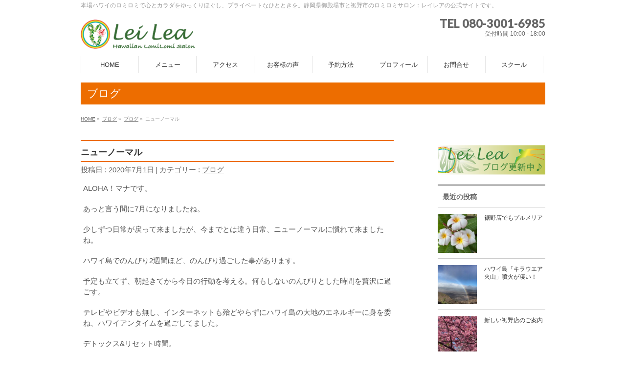

--- FILE ---
content_type: text/html; charset=UTF-8
request_url: https://hawaiiansalon-leilea.com/archives/3485
body_size: 13602
content:
<!DOCTYPE html>
<!--[if IE]>
<meta http-equiv="X-UA-Compatible" content="IE=Edge">
<![endif]-->
<html xmlns:fb="http://ogp.me/ns/fb#" lang="ja">
<head>
<!-- Google Tag Manager -->
<script>(function(w,d,s,l,i){w[l]=w[l]||[];w[l].push({'gtm.start':
new Date().getTime(),event:'gtm.js'});var f=d.getElementsByTagName(s)[0],
j=d.createElement(s),dl=l!='dataLayer'?'&l='+l:'';j.async=true;j.src=
'https://www.googletagmanager.com/gtm.js?id='+i+dl;f.parentNode.insertBefore(j,f);
})(window,document,'script','dataLayer','GTM-WFRT8NV');</script>
<!-- End Google Tag Manager -->
<meta charset="UTF-8" />
<link rel="start" href="https://hawaiiansalon-leilea.com" title="HOME" />

<!--[if lte IE 8]>
<link rel="stylesheet" type="text/css" media="all" href="https://hawaiiansalon-leilea.com/wp-content/themes/biz-vektor-child/style_oldie.css" />
<![endif]-->
<meta id="viewport" name="viewport" content="width=device-width, initial-scale=1">
<meta name='robots' content='index, follow, max-image-preview:large, max-snippet:-1, max-video-preview:-1' />

	<!-- This site is optimized with the Yoast SEO plugin v26.7 - https://yoast.com/wordpress/plugins/seo/ -->
	<title>ニューノーマル - 静岡県御殿場市・裾野市のハワイアンロミロミサロン｜レイレア</title>
	<meta name="description" content="本場ハワイのロミロミで心とカラダをゆっくりほぐし、プライベートなひとときを。静岡県裾野市と御殿場市のロミロミサロン：レイレアの公式サイトです。" />
	<link rel="canonical" href="https://hawaiiansalon-leilea.com/archives/3485" />
	<meta property="og:locale" content="ja_JP" />
	<meta property="og:type" content="article" />
	<meta property="og:title" content="ニューノーマル - 静岡県御殿場市・裾野市のハワイアンロミロミサロン｜レイレア" />
	<meta property="og:description" content="本場ハワイのロミロミで心とカラダをゆっくりほぐし、プライベートなひとときを。静岡県裾野市と御殿場市のロミロミサロン：レイレアの公式サイトです。" />
	<meta property="og:url" content="https://hawaiiansalon-leilea.com/archives/3485" />
	<meta property="og:site_name" content="静岡県御殿場市・裾野市のハワイアンロミロミサロン｜レイレア" />
	<meta property="article:published_time" content="2020-07-01T01:00:00+00:00" />
	<meta property="og:image" content="https://hawaiiansalon-leilea.com/wp-content/uploads/2020/06/img_0141_original-1-scaled.jpg" />
	<meta property="og:image:width" content="2560" />
	<meta property="og:image:height" content="1920" />
	<meta property="og:image:type" content="image/jpeg" />
	<meta name="author" content="kanrisha1" />
	<meta name="twitter:label1" content="執筆者" />
	<meta name="twitter:data1" content="kanrisha1" />
	<script type="application/ld+json" class="yoast-schema-graph">{"@context":"https://schema.org","@graph":[{"@type":"Article","@id":"https://hawaiiansalon-leilea.com/archives/3485#article","isPartOf":{"@id":"https://hawaiiansalon-leilea.com/archives/3485"},"author":{"name":"kanrisha1","@id":"https://hawaiiansalon-leilea.com/#/schema/person/d3845570a029655e046a908cbf8ed37d"},"headline":"ニューノーマル","datePublished":"2020-07-01T01:00:00+00:00","mainEntityOfPage":{"@id":"https://hawaiiansalon-leilea.com/archives/3485"},"wordCount":2,"image":{"@id":"https://hawaiiansalon-leilea.com/archives/3485#primaryimage"},"thumbnailUrl":"https://hawaiiansalon-leilea.com/wp-content/uploads/2020/06/img_0141_original-1-scaled.jpg","keywords":["スピリチュアル","ハワイ","ロミロミサロン"],"articleSection":["ブログ"],"inLanguage":"ja"},{"@type":"WebPage","@id":"https://hawaiiansalon-leilea.com/archives/3485","url":"https://hawaiiansalon-leilea.com/archives/3485","name":"ニューノーマル - 静岡県御殿場市・裾野市のハワイアンロミロミサロン｜レイレア","isPartOf":{"@id":"https://hawaiiansalon-leilea.com/#website"},"primaryImageOfPage":{"@id":"https://hawaiiansalon-leilea.com/archives/3485#primaryimage"},"image":{"@id":"https://hawaiiansalon-leilea.com/archives/3485#primaryimage"},"thumbnailUrl":"https://hawaiiansalon-leilea.com/wp-content/uploads/2020/06/img_0141_original-1-scaled.jpg","datePublished":"2020-07-01T01:00:00+00:00","author":{"@id":"https://hawaiiansalon-leilea.com/#/schema/person/d3845570a029655e046a908cbf8ed37d"},"description":"本場ハワイのロミロミで心とカラダをゆっくりほぐし、プライベートなひとときを。静岡県裾野市と御殿場市のロミロミサロン：レイレアの公式サイトです。","breadcrumb":{"@id":"https://hawaiiansalon-leilea.com/archives/3485#breadcrumb"},"inLanguage":"ja","potentialAction":[{"@type":"ReadAction","target":["https://hawaiiansalon-leilea.com/archives/3485"]}]},{"@type":"ImageObject","inLanguage":"ja","@id":"https://hawaiiansalon-leilea.com/archives/3485#primaryimage","url":"https://hawaiiansalon-leilea.com/wp-content/uploads/2020/06/img_0141_original-1-scaled.jpg","contentUrl":"https://hawaiiansalon-leilea.com/wp-content/uploads/2020/06/img_0141_original-1-scaled.jpg","width":2560,"height":1920},{"@type":"BreadcrumbList","@id":"https://hawaiiansalon-leilea.com/archives/3485#breadcrumb","itemListElement":[{"@type":"ListItem","position":1,"name":"Home","item":"https://hawaiiansalon-leilea.com/"},{"@type":"ListItem","position":2,"name":"ニューノーマル"}]},{"@type":"WebSite","@id":"https://hawaiiansalon-leilea.com/#website","url":"https://hawaiiansalon-leilea.com/","name":"静岡県御殿場市・裾野市のハワイアンロミロミサロン｜レイレア","description":"本場ハワイのロミロミで心とカラダをゆっくりほぐし、プライベートなひとときを。静岡県御殿場市と裾野市のロミロミサロン：レイレアの公式サイトです。","potentialAction":[{"@type":"SearchAction","target":{"@type":"EntryPoint","urlTemplate":"https://hawaiiansalon-leilea.com/?s={search_term_string}"},"query-input":{"@type":"PropertyValueSpecification","valueRequired":true,"valueName":"search_term_string"}}],"inLanguage":"ja"},{"@type":"Person","@id":"https://hawaiiansalon-leilea.com/#/schema/person/d3845570a029655e046a908cbf8ed37d","name":"kanrisha1","image":{"@type":"ImageObject","inLanguage":"ja","@id":"https://hawaiiansalon-leilea.com/#/schema/person/image/","url":"https://secure.gravatar.com/avatar/d15e489e98bbf1a7707562ea8827f74b5773f2e6a1ff5abaa0136791e6c1a26e?s=96&d=mm&r=g","contentUrl":"https://secure.gravatar.com/avatar/d15e489e98bbf1a7707562ea8827f74b5773f2e6a1ff5abaa0136791e6c1a26e?s=96&d=mm&r=g","caption":"kanrisha1"},"url":"https://hawaiiansalon-leilea.com/archives/author/kanrisha1"}]}</script>
	<!-- / Yoast SEO plugin. -->


<link rel='dns-prefetch' href='//webfonts.xserver.jp' />
<link rel='dns-prefetch' href='//vjs.zencdn.net' />
<link rel="alternate" type="application/rss+xml" title="静岡県御殿場市・裾野市のハワイアンロミロミサロン｜レイレア &raquo; フィード" href="https://hawaiiansalon-leilea.com/feed" />
<link rel="alternate" type="application/rss+xml" title="静岡県御殿場市・裾野市のハワイアンロミロミサロン｜レイレア &raquo; コメントフィード" href="https://hawaiiansalon-leilea.com/comments/feed" />
<link rel="alternate" type="application/rss+xml" title="静岡県御殿場市・裾野市のハワイアンロミロミサロン｜レイレア &raquo; ニューノーマル のコメントのフィード" href="https://hawaiiansalon-leilea.com/archives/3485/feed" />
<link rel="alternate" title="oEmbed (JSON)" type="application/json+oembed" href="https://hawaiiansalon-leilea.com/wp-json/oembed/1.0/embed?url=https%3A%2F%2Fhawaiiansalon-leilea.com%2Farchives%2F3485" />
<link rel="alternate" title="oEmbed (XML)" type="text/xml+oembed" href="https://hawaiiansalon-leilea.com/wp-json/oembed/1.0/embed?url=https%3A%2F%2Fhawaiiansalon-leilea.com%2Farchives%2F3485&#038;format=xml" />
<meta name="description" content="ALOHA！マナです。あっと言う間に7月になりましたね。少しずつ日常が戻って来ましたが、今までとは違う日常、ニューノーマルに慣れて来ましたね。ハワイ島でのんびり2週間ほど、のんびり過ごした事があります。予定も立てず、朝起きてから今日の行動を考える。何もしないのんびりとした時間を贅沢に過ごす。テレビやビデオも無し、インターネットも殆どやらずにハワイ島の大地のエネルギーに身を委ね、ハワイアンタイムを過ごしてました。デトックス&amp;am" />
<style type="text/css">.keyColorBG,.keyColorBGh:hover,.keyColor_bg,.keyColor_bg_hover:hover{background-color: #e90000;}.keyColorCl,.keyColorClh:hover,.keyColor_txt,.keyColor_txt_hover:hover{color: #e90000;}.keyColorBd,.keyColorBdh:hover,.keyColor_border,.keyColor_border_hover:hover{border-color: #e90000;}.color_keyBG,.color_keyBGh:hover,.color_key_bg,.color_key_bg_hover:hover{background-color: #e90000;}.color_keyCl,.color_keyClh:hover,.color_key_txt,.color_key_txt_hover:hover{color: #e90000;}.color_keyBd,.color_keyBdh:hover,.color_key_border,.color_key_border_hover:hover{border-color: #e90000;}</style>
<style id='wp-img-auto-sizes-contain-inline-css' type='text/css'>
img:is([sizes=auto i],[sizes^="auto," i]){contain-intrinsic-size:3000px 1500px}
/*# sourceURL=wp-img-auto-sizes-contain-inline-css */
</style>
<style id='wp-emoji-styles-inline-css' type='text/css'>

	img.wp-smiley, img.emoji {
		display: inline !important;
		border: none !important;
		box-shadow: none !important;
		height: 1em !important;
		width: 1em !important;
		margin: 0 0.07em !important;
		vertical-align: -0.1em !important;
		background: none !important;
		padding: 0 !important;
	}
/*# sourceURL=wp-emoji-styles-inline-css */
</style>
<style id='wp-block-library-inline-css' type='text/css'>
:root{--wp-block-synced-color:#7a00df;--wp-block-synced-color--rgb:122,0,223;--wp-bound-block-color:var(--wp-block-synced-color);--wp-editor-canvas-background:#ddd;--wp-admin-theme-color:#007cba;--wp-admin-theme-color--rgb:0,124,186;--wp-admin-theme-color-darker-10:#006ba1;--wp-admin-theme-color-darker-10--rgb:0,107,160.5;--wp-admin-theme-color-darker-20:#005a87;--wp-admin-theme-color-darker-20--rgb:0,90,135;--wp-admin-border-width-focus:2px}@media (min-resolution:192dpi){:root{--wp-admin-border-width-focus:1.5px}}.wp-element-button{cursor:pointer}:root .has-very-light-gray-background-color{background-color:#eee}:root .has-very-dark-gray-background-color{background-color:#313131}:root .has-very-light-gray-color{color:#eee}:root .has-very-dark-gray-color{color:#313131}:root .has-vivid-green-cyan-to-vivid-cyan-blue-gradient-background{background:linear-gradient(135deg,#00d084,#0693e3)}:root .has-purple-crush-gradient-background{background:linear-gradient(135deg,#34e2e4,#4721fb 50%,#ab1dfe)}:root .has-hazy-dawn-gradient-background{background:linear-gradient(135deg,#faaca8,#dad0ec)}:root .has-subdued-olive-gradient-background{background:linear-gradient(135deg,#fafae1,#67a671)}:root .has-atomic-cream-gradient-background{background:linear-gradient(135deg,#fdd79a,#004a59)}:root .has-nightshade-gradient-background{background:linear-gradient(135deg,#330968,#31cdcf)}:root .has-midnight-gradient-background{background:linear-gradient(135deg,#020381,#2874fc)}:root{--wp--preset--font-size--normal:16px;--wp--preset--font-size--huge:42px}.has-regular-font-size{font-size:1em}.has-larger-font-size{font-size:2.625em}.has-normal-font-size{font-size:var(--wp--preset--font-size--normal)}.has-huge-font-size{font-size:var(--wp--preset--font-size--huge)}.has-text-align-center{text-align:center}.has-text-align-left{text-align:left}.has-text-align-right{text-align:right}.has-fit-text{white-space:nowrap!important}#end-resizable-editor-section{display:none}.aligncenter{clear:both}.items-justified-left{justify-content:flex-start}.items-justified-center{justify-content:center}.items-justified-right{justify-content:flex-end}.items-justified-space-between{justify-content:space-between}.screen-reader-text{border:0;clip-path:inset(50%);height:1px;margin:-1px;overflow:hidden;padding:0;position:absolute;width:1px;word-wrap:normal!important}.screen-reader-text:focus{background-color:#ddd;clip-path:none;color:#444;display:block;font-size:1em;height:auto;left:5px;line-height:normal;padding:15px 23px 14px;text-decoration:none;top:5px;width:auto;z-index:100000}html :where(.has-border-color){border-style:solid}html :where([style*=border-top-color]){border-top-style:solid}html :where([style*=border-right-color]){border-right-style:solid}html :where([style*=border-bottom-color]){border-bottom-style:solid}html :where([style*=border-left-color]){border-left-style:solid}html :where([style*=border-width]){border-style:solid}html :where([style*=border-top-width]){border-top-style:solid}html :where([style*=border-right-width]){border-right-style:solid}html :where([style*=border-bottom-width]){border-bottom-style:solid}html :where([style*=border-left-width]){border-left-style:solid}html :where(img[class*=wp-image-]){height:auto;max-width:100%}:where(figure){margin:0 0 1em}html :where(.is-position-sticky){--wp-admin--admin-bar--position-offset:var(--wp-admin--admin-bar--height,0px)}@media screen and (max-width:600px){html :where(.is-position-sticky){--wp-admin--admin-bar--position-offset:0px}}
/*wp_block_styles_on_demand_placeholder:696c226f6a0a4*/
/*# sourceURL=wp-block-library-inline-css */
</style>
<style id='classic-theme-styles-inline-css' type='text/css'>
/*! This file is auto-generated */
.wp-block-button__link{color:#fff;background-color:#32373c;border-radius:9999px;box-shadow:none;text-decoration:none;padding:calc(.667em + 2px) calc(1.333em + 2px);font-size:1.125em}.wp-block-file__button{background:#32373c;color:#fff;text-decoration:none}
/*# sourceURL=/wp-includes/css/classic-themes.min.css */
</style>
<link rel='stylesheet' id='videojs-plugin-css' href='https://hawaiiansalon-leilea.com/wp-content/plugins/videojs-html5-video-player-for-wordpress/plugin-styles.css?ver=6.9' type='text/css' media='all' />
<link rel='stylesheet' id='videojs-css' href='//vjs.zencdn.net/4.5/video-js.css?ver=6.9' type='text/css' media='all' />
<link rel='stylesheet' id='Biz_Vektor_common_style-css' href='https://hawaiiansalon-leilea.com/wp-content/themes/biz-vektor/css/bizvektor_common_min.css?ver=1.13.1' type='text/css' media='all' />
<link rel='stylesheet' id='Biz_Vektor_Design_style-css' href='https://hawaiiansalon-leilea.com/wp-content/themes/biz-vektor/design_skins/plain/plain.css?ver=1.13.1' type='text/css' media='all' />
<link rel='stylesheet' id='Biz_Vektor_plugin_sns_style-css' href='https://hawaiiansalon-leilea.com/wp-content/themes/biz-vektor/plugins/sns/style_bizvektor_sns.css?ver=6.9' type='text/css' media='all' />
<script type="text/javascript" src="https://hawaiiansalon-leilea.com/wp-includes/js/jquery/jquery.min.js?ver=3.7.1" id="jquery-core-js"></script>
<script type="text/javascript" src="https://hawaiiansalon-leilea.com/wp-includes/js/jquery/jquery-migrate.min.js?ver=3.4.1" id="jquery-migrate-js"></script>
<script type="text/javascript" src="//webfonts.xserver.jp/js/xserverv3.js?fadein=0&amp;ver=2.0.9" id="typesquare_std-js"></script>
<link rel="https://api.w.org/" href="https://hawaiiansalon-leilea.com/wp-json/" /><link rel="alternate" title="JSON" type="application/json" href="https://hawaiiansalon-leilea.com/wp-json/wp/v2/posts/3485" /><link rel="EditURI" type="application/rsd+xml" title="RSD" href="https://hawaiiansalon-leilea.com/xmlrpc.php?rsd" />
<link rel='shortlink' href='https://hawaiiansalon-leilea.com/?p=3485' />

		<script type="text/javascript"> document.createElement("video");document.createElement("audio");document.createElement("track"); </script>
		<!-- [ BizVektor OGP ] -->
<meta property="og:site_name" content="静岡県御殿場市・裾野市のハワイアンロミロミサロン｜レイレア" />
<meta property="og:url" content="https://hawaiiansalon-leilea.com/archives/3485" />
<meta property="fb:app_id" content="1409021805800583" />
<meta property="og:type" content="article" />
<meta property="og:image" content="https://hawaiiansalon-leilea.com/wp-content/uploads/2020/06/img_0141_original-1-1024x768.jpg" />
<meta property="og:title" content="ニューノーマル | 静岡県御殿場市・裾野市のハワイアンロミロミサロン｜レイレア" />
<meta property="og:description" content=" ALOHA！マナです。    あっと言う間に7月になりましたね。    少しずつ日常が戻って来ましたが、今までとは違う日常、ニューノーマルに慣れて来ましたね。    ハワイ島でのんびり2週間ほど、のんびり過ごした事があります。    予定も立てず、朝起きてから今日の行動を考える。何もしないのんびりとした時間を贅沢に過ごす。    テレビやビデオも無し、インターネットも殆どやらずにハワイ島の大地のエネルギーに身を委ね、ハワイアンタイムを過ごしてました。    デトックス&amp;am" />
<!-- [ /BizVektor OGP ] -->
<!--[if lte IE 8]>
<link rel="stylesheet" type="text/css" media="all" href="https://hawaiiansalon-leilea.com/wp-content/themes/biz-vektor/design_skins/plain/plain_oldie.css" />
<![endif]-->
<link rel="SHORTCUT ICON" HREF="//hawaiiansalon-leilea.com/wp-content/uploads/2017/09/leilea_favicon.ico" /><link rel="preconnect" href="https://fonts.gstatic.com">
<link href="https://fonts.googleapis.com/css2?family=Anton&family=Lato:wght@900&display=swap" rel="stylesheet"><link rel="pingback" href="https://hawaiiansalon-leilea.com/xmlrpc.php" />
<style>.simplemap img{max-width:none !important;padding:0 !important;margin:0 !important;}.staticmap,.staticmap img{max-width:100% !important;height:auto !important;}.simplemap .simplemap-content{display:none;}</style>
<script>var google_map_api_key = "AIzaSyC4gqgDqrotG3xVD2AjMo_SqXWD6IvXM00";</script><style type="text/css" id="custom-background-css">
body.custom-background { background-color: #ffffff; }
</style>
	<style type="text/css">
/*-------------------------------------------*/
/*	menu divide
/*-------------------------------------------*/
@media (min-width: 970px) {
#gMenu.itemClose .menu, #gMenu.itemOpen .menu { display: -webkit-flex; display: flex; }
#gMenu .menu > li { width:100%; }
}
</style>
<style type="text/css">
/*-------------------------------------------*/
/*	font
/*-------------------------------------------*/
h1,h2,h3,h4,h4,h5,h6,#header #site-title,#pageTitBnr #pageTitInner #pageTit,#content .leadTxt,#sideTower .localHead {font-family: "ヒラギノ角ゴ Pro W3","Hiragino Kaku Gothic Pro","メイリオ",Meiryo,Osaka,"ＭＳ Ｐゴシック","MS PGothic",sans-serif; }
#pageTitBnr #pageTitInner #pageTit { font-weight:lighter; }
#gMenu .menu li a strong {font-family: "ヒラギノ角ゴ Pro W3","Hiragino Kaku Gothic Pro","メイリオ",Meiryo,Osaka,"ＭＳ Ｐゴシック","MS PGothic",sans-serif; }
</style>
<link rel="stylesheet" href="https://hawaiiansalon-leilea.com/wp-content/themes/biz-vektor-child/style.css" type="text/css" media="all" />
</head>

<body class="wp-singular post-template-default single single-post postid-3485 single-format-standard custom-background wp-theme-biz-vektor wp-child-theme-biz-vektor-child two-column right-sidebar">
<!-- Google Tag Manager (noscript) -->
<noscript><iframe src="https://www.googletagmanager.com/ns.html?id=GTM-WFRT8NV"
height="0" width="0" style="display:none;visibility:hidden"></iframe></noscript>
<!-- End Google Tag Manager (noscript) -->
<div id="fb-root"></div>
<script>(function(d, s, id) {
	var js, fjs = d.getElementsByTagName(s)[0];
	if (d.getElementById(id)) return;
	js = d.createElement(s); js.id = id;
	js.src = "//connect.facebook.net/ja_JP/sdk.js#xfbml=1&version=v2.3&appId=1409021805800583";
	fjs.parentNode.insertBefore(js, fjs);
}(document, 'script', 'facebook-jssdk'));</script>
	
<div id="wrap">

<!--[if lte IE 8]>
<div id="eradi_ie_box">
<div class="alert_title">ご利用の <span style="font-weight: bold;">Internet Exproler</span> は古すぎます。</div>
<p>あなたがご利用の Internet Explorer はすでにサポートが終了しているため、正しい表示・動作を保証しておりません。<br />
古い Internet Exproler はセキュリティーの観点からも、<a href="https://www.microsoft.com/ja-jp/windows/lifecycle/iesupport/" target="_blank" >新しいブラウザに移行する事が強く推奨されています。</a><br />
<a href="http://windows.microsoft.com/ja-jp/internet-explorer/" target="_blank" >最新のInternet Exproler</a> や <a href="https://www.microsoft.com/ja-jp/windows/microsoft-edge" target="_blank" >Edge</a> を利用するか、<a href="https://www.google.co.jp/chrome/browser/index.html" target="_blank">Chrome</a> や <a href="https://www.mozilla.org/ja/firefox/new/" target="_blank">Firefox</a> など、より早くて快適なブラウザをご利用ください。</p>
</div>
<![endif]-->

<!-- [ #headerTop ] -->
<div id="headerTop">
<div class="innerBox">
<div id="site-description">本場ハワイのロミロミで心とカラダをゆっくりほぐし、プライベートなひとときを。静岡県御殿場市と裾野市のロミロミサロン：レイレアの公式サイトです。</div>
</div>
</div><!-- [ /#headerTop ] -->

<!-- [ #header ] -->
<header id="header" class="header">
<div id="headerInner" class="innerBox">
<!-- [ #headLogo ] -->
<div id="site-title">
<a href="https://hawaiiansalon-leilea.com/" title="静岡県御殿場市・裾野市のハワイアンロミロミサロン｜レイレア" rel="home">
<img src="https://hawaiiansalon-leilea.com/wp-content/uploads/2012/02/header_salon.png" alt="静岡県御殿場市・裾野市のハワイアンロミロミサロン｜レイレア" /></a>
</div>
<!-- [ /#headLogo ] -->

<!-- [ #headContact ] -->
<div id="headContact" class="itemClose" onclick="showHide('headContact');"><div id="headContactInner">
<div id="headContactTel">TEL 080-3001-6985</div>
<div id="headContactTime">受付時間 10:00 - 18:00</div>
</div></div><!-- [ /#headContact ] -->

</div>
<!-- #headerInner -->
</header>
<!-- [ /#header ] -->


<!-- [ #gMenu ] -->
<div id="gMenu" class="itemClose">
<div id="gMenuInner" class="innerBox">
<h3 class="assistive-text" onclick="showHide('gMenu');"><span>MENU</span></h3>
<div class="skip-link screen-reader-text">
	<a href="#content" title="メニューを飛ばす">メニューを飛ばす</a>
</div>
<div class="menu-%ef%bc%9c%e3%82%b5%e3%82%a4%e3%83%88%e3%83%a1%e3%83%8b%e3%83%a5%e3%83%bc%ef%bc%9e-container"><ul id="menu-%ef%bc%9c%e3%82%b5%e3%82%a4%e3%83%88%e3%83%a1%e3%83%8b%e3%83%a5%e3%83%bc%ef%bc%9e" class="menu"><li id="menu-item-17" class="menu-item menu-item-type-post_type menu-item-object-page menu-item-home"><a href="https://hawaiiansalon-leilea.com/"><strong>HOME</strong></a></li>
<li id="menu-item-163" class="menu-item menu-item-type-post_type menu-item-object-page"><a href="https://hawaiiansalon-leilea.com/salonmenu"><strong>メニュー</strong></a></li>
<li id="menu-item-247" class="menu-item menu-item-type-post_type menu-item-object-page"><a href="https://hawaiiansalon-leilea.com/access"><strong>アクセス</strong></a></li>
<li id="menu-item-470" class="menu-item menu-item-type-taxonomy menu-item-object-category"><a href="https://hawaiiansalon-leilea.com/archives/category/voice"><strong>お客様の声</strong></a></li>
<li id="menu-item-38" class="menu-item menu-item-type-post_type menu-item-object-page"><a href="https://hawaiiansalon-leilea.com/reservation"><strong>予約方法</strong></a></li>
<li id="menu-item-37" class="menu-item menu-item-type-post_type menu-item-object-page"><a href="https://hawaiiansalon-leilea.com/profile"><strong>プロフィール</strong></a></li>
<li id="menu-item-140" class="menu-item menu-item-type-post_type menu-item-object-page menu-item-has-children"><a href="https://hawaiiansalon-leilea.com/otoiawase"><strong>お問合せ</strong></a>
<ul class="sub-menu">
	<li id="menu-item-1339" class="menu-item menu-item-type-post_type menu-item-object-page"><a href="https://hawaiiansalon-leilea.com/privacy">プライバシーポリシー</a></li>
</ul>
</li>
<li id="menu-item-372" class="menu-item menu-item-type-post_type menu-item-object-page"><a href="https://hawaiiansalon-leilea.com/school"><strong>スクール</strong></a></li>
</ul></div>
</div><!-- [ /#gMenuInner ] -->
</div>
<!-- [ /#gMenu ] -->


<div id="pageTitBnr">
<div class="innerBox">
<div id="pageTitInner">
<div id="pageTit">
ブログ</div>
</div><!-- [ /#pageTitInner ] -->
</div>
</div><!-- [ /#pageTitBnr ] -->
<!-- [ #panList ] -->
<div id="panList">
<div id="panListInner" class="innerBox"><ul><li id="panHome" itemprop="itemListElement" itemscope itemtype="http://schema.org/ListItem"><a href="https://hawaiiansalon-leilea.com" itemprop="item"><span itemprop="name">HOME</span></a> &raquo; </li><li itemprop="itemListElement" itemscope itemtype="http://schema.org/ListItem"><a href="https://hawaiiansalon-leilea.com" itemprop="item"><span itemprop="name">ブログ</span></a> &raquo; </li><li itemprop="itemListElement" itemscope itemtype="http://schema.org/ListItem"><a href="https://hawaiiansalon-leilea.com/archives/category/blog" itemprop="item"><span itemprop="name">ブログ</span></a> &raquo; </li><li itemprop="itemListElement" itemscope itemtype="http://schema.org/ListItem"><span itemprop="name">ニューノーマル</span></li></ul></div>
</div>
<!-- [ /#panList ] -->

<div id="main" class="main">
<!-- [ #container ] -->
<div id="container" class="innerBox">
	<!-- [ #content ] -->
	<div id="content" class="content">

<!-- [ #post- ] -->
<div id="post-3485" class="post-3485 post type-post status-publish format-standard has-post-thumbnail hentry category-blog tag-142 tag-26 tag-34">
		<h1 class="entryPostTitle entry-title">ニューノーマル</h1>
	<div class="entry-meta">
<span class="published">投稿日 : 2020年7月1日</span>
<span class="updated entry-meta-items">最終更新日時 : 2020年6月30日</span>
<span class="vcard author entry-meta-items">投稿者 : <span class="fn">kanrisha1</span></span>
<span class="tags entry-meta-items">カテゴリー :  <a href="https://hawaiiansalon-leilea.com/archives/category/blog" rel="tag">ブログ</a></span>
</div>
<!-- .entry-meta -->	<div class="entry-content post-content">
		
<p>ALOHA！マナです。</p>



<p>あっと言う間に7月になりましたね。</p>



<p>少しずつ日常が戻って来ましたが、今までとは違う日常、ニューノーマルに慣れて来ましたね。</p>



<p>ハワイ島でのんびり2週間ほど、のんびり過ごした事があります。</p>



<p>予定も立てず、朝起きてから今日の行動を考える。何もしないのんびりとした時間を贅沢に過ごす。</p>



<p>テレビやビデオも無し、インターネットも殆どやらずにハワイ島の大地のエネルギーに身を委ね、ハワイアンタイムを過ごしてました。</p>



<p>デトックス&amp;リセット時間。</p>



<p>自粛中、サロンに来てのんびり過ごしている時間の中で、そんなハワイ滞在の事を思い出してしまいました。</p>



<figure class="wp-block-image size-large"><img fetchpriority="high" decoding="async" width="2048" height="1536" src="https://hawaiiansalon-leilea.com/wp-content/uploads/2020/06/d0bcb9e8-c54d-4c24-9c62-9320afcca864.jpg" alt="" class="wp-image-3478" srcset="https://hawaiiansalon-leilea.com/wp-content/uploads/2020/06/d0bcb9e8-c54d-4c24-9c62-9320afcca864.jpg 2048w, https://hawaiiansalon-leilea.com/wp-content/uploads/2020/06/d0bcb9e8-c54d-4c24-9c62-9320afcca864-300x225.jpg 300w, https://hawaiiansalon-leilea.com/wp-content/uploads/2020/06/d0bcb9e8-c54d-4c24-9c62-9320afcca864-1024x768.jpg 1024w, https://hawaiiansalon-leilea.com/wp-content/uploads/2020/06/d0bcb9e8-c54d-4c24-9c62-9320afcca864-768x576.jpg 768w, https://hawaiiansalon-leilea.com/wp-content/uploads/2020/06/d0bcb9e8-c54d-4c24-9c62-9320afcca864-1536x1152.jpg 1536w" sizes="(max-width: 2048px) 100vw, 2048px" /><figcaption>ハワイ島モクオラによく行きました。</figcaption></figure>



<p>ロミロミサロン店内は、ハワイからやって来た物が多く使われたり、飾られています。</p>



<p>ハワイの考えでは、マナ(スピリチュアルパワーとも言われます)は溜める事が出来るんですが、自分に蓄える他、物にも溜める事が出来るんです。</p>



<figure class="wp-block-image size-large"><img decoding="async" width="2304" height="1536" src="https://hawaiiansalon-leilea.com/wp-content/uploads/2020/06/59ea164a-b900-4f5c-8f80-4c34d3851f91.jpg" alt="" class="wp-image-3479" srcset="https://hawaiiansalon-leilea.com/wp-content/uploads/2020/06/59ea164a-b900-4f5c-8f80-4c34d3851f91.jpg 2304w, https://hawaiiansalon-leilea.com/wp-content/uploads/2020/06/59ea164a-b900-4f5c-8f80-4c34d3851f91-300x200.jpg 300w, https://hawaiiansalon-leilea.com/wp-content/uploads/2020/06/59ea164a-b900-4f5c-8f80-4c34d3851f91-1024x683.jpg 1024w, https://hawaiiansalon-leilea.com/wp-content/uploads/2020/06/59ea164a-b900-4f5c-8f80-4c34d3851f91-768x512.jpg 768w, https://hawaiiansalon-leilea.com/wp-content/uploads/2020/06/59ea164a-b900-4f5c-8f80-4c34d3851f91-1536x1024.jpg 1536w, https://hawaiiansalon-leilea.com/wp-content/uploads/2020/06/59ea164a-b900-4f5c-8f80-4c34d3851f91-2048x1365.jpg 2048w" sizes="(max-width: 2304px) 100vw, 2304px" /><figcaption>ジャングルに生えているグァバの木から作ったロミステックがサロンにも飾ってあります。</figcaption></figure>



<p>植物やシェル、石等には元々パワーが備わっていますが、人がマナを持って物を作る時。</p>



<p>そこにパワーが宿ります。</p>



<figure class="wp-block-image size-large"><img decoding="async" width="2560" height="1701" src="https://hawaiiansalon-leilea.com/wp-content/uploads/2020/06/dsc08915_original-scaled.jpg" alt="" class="wp-image-3482" srcset="https://hawaiiansalon-leilea.com/wp-content/uploads/2020/06/dsc08915_original-scaled.jpg 2560w, https://hawaiiansalon-leilea.com/wp-content/uploads/2020/06/dsc08915_original-300x199.jpg 300w, https://hawaiiansalon-leilea.com/wp-content/uploads/2020/06/dsc08915_original-1024x680.jpg 1024w, https://hawaiiansalon-leilea.com/wp-content/uploads/2020/06/dsc08915_original-768x510.jpg 768w, https://hawaiiansalon-leilea.com/wp-content/uploads/2020/06/dsc08915_original-1536x1021.jpg 1536w, https://hawaiiansalon-leilea.com/wp-content/uploads/2020/06/dsc08915_original-2048x1361.jpg 2048w" sizes="(max-width: 2560px) 100vw, 2560px" /><figcaption>ハワイの職人さんココナッツの殻で作ったランプ</figcaption></figure>



<p>パワーが欲しい時、それを持っていればサポートして貰えます。</p>



<p>コアウッドのアクセサリー、シェル、サメの骨、動物の角など、アクセサリーを見に付けている方もハワイでは良く見られます。</p>



<p>日本ではパワーストーンを身につける方もいますよね。</p>



<figure class="wp-block-image size-large"><img loading="lazy" decoding="async" width="256" height="342" src="https://hawaiiansalon-leilea.com/wp-content/uploads/2020/06/c5521870-4e23-4188-9329-9942295f9b1f.jpg" alt="" class="wp-image-3480" srcset="https://hawaiiansalon-leilea.com/wp-content/uploads/2020/06/c5521870-4e23-4188-9329-9942295f9b1f.jpg 256w, https://hawaiiansalon-leilea.com/wp-content/uploads/2020/06/c5521870-4e23-4188-9329-9942295f9b1f-225x300.jpg 225w" sizes="auto, (max-width: 256px) 100vw, 256px" /><figcaption>ハワイ島にも持って行きました、ラリマーのペンダント</figcaption></figure>



<p>他にもデトックスや浄化などの意味があり、考えて店内にも置いています。</p>



<figure class="wp-block-image size-large"><img loading="lazy" decoding="async" width="1701" height="2560" src="https://hawaiiansalon-leilea.com/wp-content/uploads/2020/06/dsc08711_original-scaled.jpg" alt="" class="wp-image-3483" srcset="https://hawaiiansalon-leilea.com/wp-content/uploads/2020/06/dsc08711_original-scaled.jpg 1701w, https://hawaiiansalon-leilea.com/wp-content/uploads/2020/06/dsc08711_original-199x300.jpg 199w, https://hawaiiansalon-leilea.com/wp-content/uploads/2020/06/dsc08711_original-680x1024.jpg 680w, https://hawaiiansalon-leilea.com/wp-content/uploads/2020/06/dsc08711_original-768x1156.jpg 768w, https://hawaiiansalon-leilea.com/wp-content/uploads/2020/06/dsc08711_original-1021x1536.jpg 1021w, https://hawaiiansalon-leilea.com/wp-content/uploads/2020/06/dsc08711_original-1361x2048.jpg 1361w" sizes="auto, (max-width: 1701px) 100vw, 1701px" /><figcaption>クムさんの写真があり神聖な祭壇としての空間</figcaption></figure>



<p>サロン店内はハワイのエネルギーに満ちていて癒されるのは、沢山のマナに包まれているからかもしれません。</p>



<p>ハワイ島のクムさんにもマナが沢山あるねーっと言って貰えました♡</p>



<p>これからも、安心してより沢山のハワイのエネルギーに癒されにいらして下さいね。</p>



<p><strong><a href="https://hawaiiansalon-leilea.com/popular-menu">人気のお悩み別ロミロミコース</a></strong></p>
		
		<div class="entry-utility">
						<dl class="tag-links">
			<dt>投稿タグ</dt><dd><a href="https://hawaiiansalon-leilea.com/archives/tag/%e3%82%b9%e3%83%94%e3%83%aa%e3%83%81%e3%83%a5%e3%82%a2%e3%83%ab" rel="tag">スピリチュアル</a>, <a href="https://hawaiiansalon-leilea.com/archives/tag/%e3%83%8f%e3%83%af%e3%82%a4" rel="tag">ハワイ</a>, <a href="https://hawaiiansalon-leilea.com/archives/tag/%e3%83%ad%e3%83%9f%e3%83%ad%e3%83%9f%e3%82%b5%e3%83%ad%e3%83%b3" rel="tag">ロミロミサロン</a></dd>			</dl>
					</div>
		<!-- .entry-utility -->
	</div><!-- .entry-content -->



	<!-- [ .subPostListSection ] -->
	<div class="subPostListSection">
	<h3>関連記事</h3>
	<ul class="child_outer">
			<li class="ttBox">
		<div class="entryTxtBox ttBoxTxt ttBoxRight haveThumbnail">
		<a href="https://hawaiiansalon-leilea.com/archives/4146">どんな身体の不調がありますか？</a>
		</div><!-- [ /.entryTxtBox ] -->
					<div class="ttBoxThumb ttBoxLeft"><a href="https://hawaiiansalon-leilea.com/archives/4146"><img width="200" height="200" src="https://hawaiiansalon-leilea.com/wp-content/uploads/2024/02/IMG_6524-200x200.jpeg" class="attachment-post-thumbnail size-post-thumbnail wp-post-image" alt="" decoding="async" loading="lazy" srcset="https://hawaiiansalon-leilea.com/wp-content/uploads/2024/02/IMG_6524-200x200.jpeg 200w, https://hawaiiansalon-leilea.com/wp-content/uploads/2024/02/IMG_6524-150x150.jpeg 150w" sizes="auto, (max-width: 200px) 100vw, 200px" /></a></div>
				</li>
			<li class="ttBox">
		<div class="entryTxtBox ttBoxTxt ttBoxRight haveThumbnail">
		<a href="https://hawaiiansalon-leilea.com/archives/4042">出張ロミロミレッスン終了です</a>
		</div><!-- [ /.entryTxtBox ] -->
					<div class="ttBoxThumb ttBoxLeft"><a href="https://hawaiiansalon-leilea.com/archives/4042"><img width="200" height="200" src="https://hawaiiansalon-leilea.com/wp-content/uploads/2023/03/line_oa_chat_230321_092049-200x200.jpg" class="attachment-post-thumbnail size-post-thumbnail wp-post-image" alt="" decoding="async" loading="lazy" srcset="https://hawaiiansalon-leilea.com/wp-content/uploads/2023/03/line_oa_chat_230321_092049-200x200.jpg 200w, https://hawaiiansalon-leilea.com/wp-content/uploads/2023/03/line_oa_chat_230321_092049-150x150.jpg 150w" sizes="auto, (max-width: 200px) 100vw, 200px" /></a></div>
				</li>
			<li class="ttBox">
		<div class="entryTxtBox ttBoxTxt ttBoxRight haveThumbnail">
		<a href="https://hawaiiansalon-leilea.com/archives/4032">17年目を迎えました</a>
		</div><!-- [ /.entryTxtBox ] -->
					<div class="ttBoxThumb ttBoxLeft"><a href="https://hawaiiansalon-leilea.com/archives/4032"><img width="200" height="200" src="https://hawaiiansalon-leilea.com/wp-content/uploads/2023/01/img_8780-200x200.jpg" class="attachment-post-thumbnail size-post-thumbnail wp-post-image" alt="" decoding="async" loading="lazy" srcset="https://hawaiiansalon-leilea.com/wp-content/uploads/2023/01/img_8780-200x200.jpg 200w, https://hawaiiansalon-leilea.com/wp-content/uploads/2023/01/img_8780-150x150.jpg 150w" sizes="auto, (max-width: 200px) 100vw, 200px" /></a></div>
				</li>
			<li class="ttBox">
		<div class="entryTxtBox ttBoxTxt ttBoxRight haveThumbnail">
		<a href="https://hawaiiansalon-leilea.com/archives/3943">富士山エリアのパワースポット</a>
		</div><!-- [ /.entryTxtBox ] -->
					<div class="ttBoxThumb ttBoxLeft"><a href="https://hawaiiansalon-leilea.com/archives/3943"><img width="200" height="200" src="https://hawaiiansalon-leilea.com/wp-content/uploads/2022/08/img_3878-1-1-200x200.jpg" class="attachment-post-thumbnail size-post-thumbnail wp-post-image" alt="" decoding="async" loading="lazy" srcset="https://hawaiiansalon-leilea.com/wp-content/uploads/2022/08/img_3878-1-1-200x200.jpg 200w, https://hawaiiansalon-leilea.com/wp-content/uploads/2022/08/img_3878-1-1-150x150.jpg 150w" sizes="auto, (max-width: 200px) 100vw, 200px" /></a></div>
				</li>
			<li class="ttBox">
		<div class="entryTxtBox ttBoxTxt ttBoxRight haveThumbnail">
		<a href="https://hawaiiansalon-leilea.com/archives/3935">やっぱり楽しい！！</a>
		</div><!-- [ /.entryTxtBox ] -->
					<div class="ttBoxThumb ttBoxLeft"><a href="https://hawaiiansalon-leilea.com/archives/3935"><img width="200" height="200" src="https://hawaiiansalon-leilea.com/wp-content/uploads/2022/08/aad0cfac-9f25-4977-bbd7-66204ca15b5d-200x200.jpg" class="attachment-post-thumbnail size-post-thumbnail wp-post-image" alt="" decoding="async" loading="lazy" srcset="https://hawaiiansalon-leilea.com/wp-content/uploads/2022/08/aad0cfac-9f25-4977-bbd7-66204ca15b5d-200x200.jpg 200w, https://hawaiiansalon-leilea.com/wp-content/uploads/2022/08/aad0cfac-9f25-4977-bbd7-66204ca15b5d-150x150.jpg 150w" sizes="auto, (max-width: 200px) 100vw, 200px" /></a></div>
				</li>
			<li class="ttBox">
		<div class="entryTxtBox ttBoxTxt ttBoxRight haveThumbnail">
		<a href="https://hawaiiansalon-leilea.com/archives/3905">1日参りしています</a>
		</div><!-- [ /.entryTxtBox ] -->
					<div class="ttBoxThumb ttBoxLeft"><a href="https://hawaiiansalon-leilea.com/archives/3905"><img width="200" height="200" src="https://hawaiiansalon-leilea.com/wp-content/uploads/2022/06/img_3091-200x200.jpg" class="attachment-post-thumbnail size-post-thumbnail wp-post-image" alt="" decoding="async" loading="lazy" srcset="https://hawaiiansalon-leilea.com/wp-content/uploads/2022/06/img_3091-200x200.jpg 200w, https://hawaiiansalon-leilea.com/wp-content/uploads/2022/06/img_3091-150x150.jpg 150w" sizes="auto, (max-width: 200px) 100vw, 200px" /></a></div>
				</li>
		</ul><!-- [ /.child_outer ] -->
	</div><!-- [ /.subPostListSection ] -->
<div id="nav-below" class="navigation">
	<div class="nav-previous"><a href="https://hawaiiansalon-leilea.com/archives/3470" rel="prev"><span class="meta-nav">&larr;</span> 御殿場でハワイの味を楽しむ♫</a></div>
	<div class="nav-next"><a href="https://hawaiiansalon-leilea.com/archives/3490" rel="next">ハワイを大画面で！ <span class="meta-nav">&rarr;</span></a></div>
</div><!-- #nav-below -->
</div>
<!-- [ /#post- ] -->

			<div class="fb-comments" data-href="https://hawaiiansalon-leilea.com/archives/3485" data-num-posts="2" data-width="640"></div>
			<style>
			.fb-comments,
			.fb-comments span,
			.fb-comments iframe[style] { width:100% !important; }
			</style>
			
<div id="comments">





</div><!-- #comments -->



</div>
<!-- [ /#content ] -->

<!-- [ #sideTower ] -->
<div id="sideTower" class="sideTower">
<div class="sideWidget widget widget_text" id="text-3">			<div class="textwidget"><p><a href="https://hawaiiansalon-leilea.com/archives/category/blog"><img loading="lazy" decoding="async" class="aligncenter size-full wp-image-2013" src="https://hawaiiansalon-leilea.com/wp-content/uploads/2017/10/blog.png" alt="" width="300" height="83" /></a></p>
</div>
		</div><div class="sideWidget widget widget_bizvektor_post_list" id="bizvektor_post_list-2"><h3 class="localHead">最近の投稿</h3><div class="ttBoxSection">				<div class="ttBox" id="post-3485">
									<div class="ttBoxTxt ttBoxRight"><a href="https://hawaiiansalon-leilea.com/archives/4268">裾野店でもプルメリア</a></div>
					<div class="ttBoxThumb ttBoxLeft"><a href="https://hawaiiansalon-leilea.com/archives/4268"><img width="200" height="200" src="https://hawaiiansalon-leilea.com/wp-content/uploads/2025/09/IMG_7324-200x200.jpeg" class="attachment-post-thumbnail size-post-thumbnail wp-post-image" alt="" decoding="async" loading="lazy" srcset="https://hawaiiansalon-leilea.com/wp-content/uploads/2025/09/IMG_7324-200x200.jpeg 200w, https://hawaiiansalon-leilea.com/wp-content/uploads/2025/09/IMG_7324-150x150.jpeg 150w" sizes="auto, (max-width: 200px) 100vw, 200px" /></a></div>
								</div>
							<div class="ttBox" id="post-3485">
									<div class="ttBoxTxt ttBoxRight"><a href="https://hawaiiansalon-leilea.com/archives/4252">ハワイ島「キラウエア火山」噴火が凄い！</a></div>
					<div class="ttBoxThumb ttBoxLeft"><a href="https://hawaiiansalon-leilea.com/archives/4252"><img width="200" height="200" src="https://hawaiiansalon-leilea.com/wp-content/uploads/2024/02/IMG_6524-200x200.jpeg" class="attachment-post-thumbnail size-post-thumbnail wp-post-image" alt="" decoding="async" loading="lazy" srcset="https://hawaiiansalon-leilea.com/wp-content/uploads/2024/02/IMG_6524-200x200.jpeg 200w, https://hawaiiansalon-leilea.com/wp-content/uploads/2024/02/IMG_6524-150x150.jpeg 150w" sizes="auto, (max-width: 200px) 100vw, 200px" /></a></div>
								</div>
							<div class="ttBox" id="post-3485">
									<div class="ttBoxTxt ttBoxRight"><a href="https://hawaiiansalon-leilea.com/archives/4241">新しい裾野店のご案内</a></div>
					<div class="ttBoxThumb ttBoxLeft"><a href="https://hawaiiansalon-leilea.com/archives/4241"><img width="200" height="200" src="https://hawaiiansalon-leilea.com/wp-content/uploads/2025/03/IMG_5527-200x200.jpeg" class="attachment-post-thumbnail size-post-thumbnail wp-post-image" alt="" decoding="async" loading="lazy" srcset="https://hawaiiansalon-leilea.com/wp-content/uploads/2025/03/IMG_5527-200x200.jpeg 200w, https://hawaiiansalon-leilea.com/wp-content/uploads/2025/03/IMG_5527-150x150.jpeg 150w" sizes="auto, (max-width: 200px) 100vw, 200px" /></a></div>
								</div>
							<div class="ttBox" id="post-3485">
									<div class="ttBoxTxt ttBoxRight"><a href="https://hawaiiansalon-leilea.com/archives/4236">新年あけましておめでとうございます。</a></div>
					<div class="ttBoxThumb ttBoxLeft"><a href="https://hawaiiansalon-leilea.com/archives/4236"><img width="200" height="200" src="https://hawaiiansalon-leilea.com/wp-content/uploads/2025/01/IMG_5112-200x200.jpeg" class="attachment-post-thumbnail size-post-thumbnail wp-post-image" alt="" decoding="async" loading="lazy" srcset="https://hawaiiansalon-leilea.com/wp-content/uploads/2025/01/IMG_5112-200x200.jpeg 200w, https://hawaiiansalon-leilea.com/wp-content/uploads/2025/01/IMG_5112-150x150.jpeg 150w" sizes="auto, (max-width: 200px) 100vw, 200px" /></a></div>
								</div>
							<div class="ttBox" id="post-3485">
									<div class="ttBoxTxt ttBoxRight"><a href="https://hawaiiansalon-leilea.com/archives/4214">ロミロミセラピスト誕生しました。</a></div>
					<div class="ttBoxThumb ttBoxLeft"><a href="https://hawaiiansalon-leilea.com/archives/4214"><img width="200" height="200" src="https://hawaiiansalon-leilea.com/wp-content/uploads/2024/11/IMG_4106-200x200.jpeg" class="attachment-post-thumbnail size-post-thumbnail wp-post-image" alt="" decoding="async" loading="lazy" srcset="https://hawaiiansalon-leilea.com/wp-content/uploads/2024/11/IMG_4106-200x200.jpeg 200w, https://hawaiiansalon-leilea.com/wp-content/uploads/2024/11/IMG_4106-150x150.jpeg 150w" sizes="auto, (max-width: 200px) 100vw, 200px" /></a></div>
								</div>
			</div></div><div class="sideWidget widget widget_text" id="text-2">			<div class="textwidget"><p><b><span style="color: #ff0000;">お友だち追加していただくと、初回登録限定クーポンがご利用いただけます。</span></b></p>
<p><center><a data-v-1c96c41e="" href="https://lin.ee/j3a0amK" target="_blank"><img decoding="async" data-v-1c96c41e="" src="https://scdn.line-apps.com/n/line_add_friends/btn/ja.png" alt="友だち追加" height="36" border="0"></a></center></p>
</div>
		</div><div class="sideWidget widget widget_text" id="text-4">			<div class="textwidget"><p><center><a target="_blank" href="https://www.instagram.com/leilea.school.salon/"><img decoding="async" src="https://hawaiiansalon-leilea.com/wp-content/uploads/2022/10/instagram-logo.jpg" alt="インスタグラム" height="36" border="0" /></a></center></p>
</div>
		</div>	<div class="localSection sideWidget">
	<div class="localNaviBox">
	<h3 class="localHead">カテゴリー</h3>
	<ul class="localNavi">
		<li class="cat-item cat-item-11"><a href="https://hawaiiansalon-leilea.com/archives/category/voice">お客様の声</a>
</li>
	<li class="cat-item cat-item-1"><a href="https://hawaiiansalon-leilea.com/archives/category/blog">ブログ</a>
</li>
	<li class="cat-item cat-item-4"><a href="https://hawaiiansalon-leilea.com/archives/category/menu">メニュー</a>
</li>
 
	</ul>
	</div>
	</div>
	<ul><li class="sideBnr" id="sideContact"><a href="https://hawaiiansalon-leilea.com/otoiawase">
<img src="https://hawaiiansalon-leilea.com/wp-content/themes/biz-vektor/images/bnr_contact_ja.png" alt="メールでお問い合わせはこちら">
</a></li>
</ul>
<ul id="snsBnr"><li><a href="https://www.facebook.com/lomilomi.leilea/" target="_blank"><img src="https://hawaiiansalon-leilea.com/wp-content/themes/biz-vektor/images/bnr_facebook.png" alt="facebook" /></a></li>
</ul></div>
<!-- [ /#sideTower ] -->
</div>
<!-- [ /#container ] -->

</div><!-- #main -->

<div id="back-top">
<a href="#wrap">
	<img id="pagetop" src="https://hawaiiansalon-leilea.com/wp-content/themes/biz-vektor/js/res-vektor/images/footer_pagetop.png" alt="PAGETOP" />
</a>
</div>

<!-- [ #footerSection ] -->
<div id="footerSection">

	<div id="pagetop">
	<div id="pagetopInner" class="innerBox">
	<a href="#wrap">PAGETOP</a>
	</div>
	</div>

	<div id="footMenu">
	<div id="footMenuInner" class="innerBox">
		</div>
	</div>

	<!-- [ #footer ] -->
	<div id="footer">
	<!-- [ #footerInner ] -->
	<div id="footerInner" class="innerBox">
		<dl id="footerOutline">
		<dt>ハワイアンロミロミサロン：レイレア</dt>
		<dd>
				</dd>
		</dl>
		<!-- [ #footerSiteMap ] -->
		<div id="footerSiteMap">
</div>
		<!-- [ /#footerSiteMap ] -->
	</div>
	<!-- [ /#footerInner ] -->
	</div>
	<!-- [ /#footer ] -->

	<!-- [ #siteBottom ] -->
	<div id="siteBottom">
	<div id="siteBottomInner" class="innerBox">
	<div id="copy">Copyright &copy; <a href="https://hawaiiansalon-leilea.com/" rel="home">ハワイアンロミロミサロン：レイレア</a> All Rights Reserved.</div>	</div>
	</div>
	<!-- [ /#siteBottom ] -->
</div>
<!-- [ /#footerSection ] -->
</div>
<!-- [ /#wrap ] -->
<script type="speculationrules">
{"prefetch":[{"source":"document","where":{"and":[{"href_matches":"/*"},{"not":{"href_matches":["/wp-*.php","/wp-admin/*","/wp-content/uploads/*","/wp-content/*","/wp-content/plugins/*","/wp-content/themes/biz-vektor-child/*","/wp-content/themes/biz-vektor/*","/*\\?(.+)"]}},{"not":{"selector_matches":"a[rel~=\"nofollow\"]"}},{"not":{"selector_matches":".no-prefetch, .no-prefetch a"}}]},"eagerness":"conservative"}]}
</script>
<script type="text/javascript" src="https://hawaiiansalon-leilea.com/wp-includes/js/comment-reply.min.js?ver=6.9" id="comment-reply-js" async="async" data-wp-strategy="async" fetchpriority="low"></script>
<script type="text/javascript" id="biz-vektor-min-js-js-extra">
/* <![CDATA[ */
var bv_sliderParams = {"slideshowSpeed":"5000","animation":"fade"};
//# sourceURL=biz-vektor-min-js-js-extra
/* ]]> */
</script>
<script type="text/javascript" defer="defer" src="https://hawaiiansalon-leilea.com/wp-content/themes/biz-vektor/js/biz-vektor-min.js?ver=1.13.1" id="biz-vektor-min-js-js"></script>
<script id="wp-emoji-settings" type="application/json">
{"baseUrl":"https://s.w.org/images/core/emoji/17.0.2/72x72/","ext":".png","svgUrl":"https://s.w.org/images/core/emoji/17.0.2/svg/","svgExt":".svg","source":{"concatemoji":"https://hawaiiansalon-leilea.com/wp-includes/js/wp-emoji-release.min.js?ver=6.9"}}
</script>
<script type="module">
/* <![CDATA[ */
/*! This file is auto-generated */
const a=JSON.parse(document.getElementById("wp-emoji-settings").textContent),o=(window._wpemojiSettings=a,"wpEmojiSettingsSupports"),s=["flag","emoji"];function i(e){try{var t={supportTests:e,timestamp:(new Date).valueOf()};sessionStorage.setItem(o,JSON.stringify(t))}catch(e){}}function c(e,t,n){e.clearRect(0,0,e.canvas.width,e.canvas.height),e.fillText(t,0,0);t=new Uint32Array(e.getImageData(0,0,e.canvas.width,e.canvas.height).data);e.clearRect(0,0,e.canvas.width,e.canvas.height),e.fillText(n,0,0);const a=new Uint32Array(e.getImageData(0,0,e.canvas.width,e.canvas.height).data);return t.every((e,t)=>e===a[t])}function p(e,t){e.clearRect(0,0,e.canvas.width,e.canvas.height),e.fillText(t,0,0);var n=e.getImageData(16,16,1,1);for(let e=0;e<n.data.length;e++)if(0!==n.data[e])return!1;return!0}function u(e,t,n,a){switch(t){case"flag":return n(e,"\ud83c\udff3\ufe0f\u200d\u26a7\ufe0f","\ud83c\udff3\ufe0f\u200b\u26a7\ufe0f")?!1:!n(e,"\ud83c\udde8\ud83c\uddf6","\ud83c\udde8\u200b\ud83c\uddf6")&&!n(e,"\ud83c\udff4\udb40\udc67\udb40\udc62\udb40\udc65\udb40\udc6e\udb40\udc67\udb40\udc7f","\ud83c\udff4\u200b\udb40\udc67\u200b\udb40\udc62\u200b\udb40\udc65\u200b\udb40\udc6e\u200b\udb40\udc67\u200b\udb40\udc7f");case"emoji":return!a(e,"\ud83e\u1fac8")}return!1}function f(e,t,n,a){let r;const o=(r="undefined"!=typeof WorkerGlobalScope&&self instanceof WorkerGlobalScope?new OffscreenCanvas(300,150):document.createElement("canvas")).getContext("2d",{willReadFrequently:!0}),s=(o.textBaseline="top",o.font="600 32px Arial",{});return e.forEach(e=>{s[e]=t(o,e,n,a)}),s}function r(e){var t=document.createElement("script");t.src=e,t.defer=!0,document.head.appendChild(t)}a.supports={everything:!0,everythingExceptFlag:!0},new Promise(t=>{let n=function(){try{var e=JSON.parse(sessionStorage.getItem(o));if("object"==typeof e&&"number"==typeof e.timestamp&&(new Date).valueOf()<e.timestamp+604800&&"object"==typeof e.supportTests)return e.supportTests}catch(e){}return null}();if(!n){if("undefined"!=typeof Worker&&"undefined"!=typeof OffscreenCanvas&&"undefined"!=typeof URL&&URL.createObjectURL&&"undefined"!=typeof Blob)try{var e="postMessage("+f.toString()+"("+[JSON.stringify(s),u.toString(),c.toString(),p.toString()].join(",")+"));",a=new Blob([e],{type:"text/javascript"});const r=new Worker(URL.createObjectURL(a),{name:"wpTestEmojiSupports"});return void(r.onmessage=e=>{i(n=e.data),r.terminate(),t(n)})}catch(e){}i(n=f(s,u,c,p))}t(n)}).then(e=>{for(const n in e)a.supports[n]=e[n],a.supports.everything=a.supports.everything&&a.supports[n],"flag"!==n&&(a.supports.everythingExceptFlag=a.supports.everythingExceptFlag&&a.supports[n]);var t;a.supports.everythingExceptFlag=a.supports.everythingExceptFlag&&!a.supports.flag,a.supports.everything||((t=a.source||{}).concatemoji?r(t.concatemoji):t.wpemoji&&t.twemoji&&(r(t.twemoji),r(t.wpemoji)))});
//# sourceURL=https://hawaiiansalon-leilea.com/wp-includes/js/wp-emoji-loader.min.js
/* ]]> */
</script>
</body>
</html>